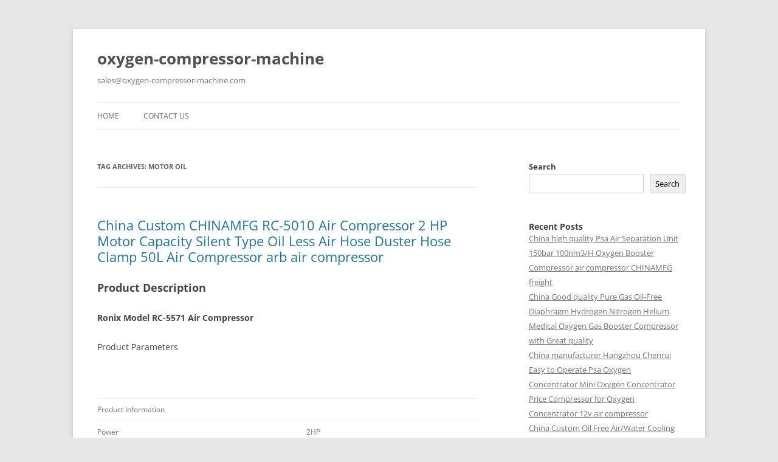

--- FILE ---
content_type: text/html; charset=UTF-8
request_url: https://oxygen-compressor-machine.com/tag/motor-oil/
body_size: 16084
content:
<!DOCTYPE html>
<!--[if IE 7]>
<html class="ie ie7" lang="en-US">
<![endif]-->
<!--[if IE 8]>
<html class="ie ie8" lang="en-US">
<![endif]-->
<!--[if !(IE 7) & !(IE 8)]><!-->
<html lang="en-US">
<!--<![endif]-->
<head>
<meta charset="UTF-8" />
<meta name="viewport" content="width=device-width" />
<title>motor oil | oxygen-compressor-machine</title>
<link rel="profile" href="https://gmpg.org/xfn/11" />
<link rel="pingback" href="https://oxygen-compressor-machine.com/xmlrpc.php">
<!--[if lt IE 9]>
<script src="https://oxygen-compressor-machine.com/wp-content/themes/twentytwelve/js/html5.js?ver=3.7.0" type="text/javascript"></script>
<![endif]-->
<meta name='robots' content='max-image-preview:large' />
<link rel="alternate" type="application/rss+xml" title="oxygen-compressor-machine &raquo; Feed" href="https://oxygen-compressor-machine.com/feed/" />
<link rel="alternate" type="application/rss+xml" title="oxygen-compressor-machine &raquo; motor oil Tag Feed" href="https://oxygen-compressor-machine.com/tag/motor-oil/feed/" />
<style id='wp-img-auto-sizes-contain-inline-css' type='text/css'>
img:is([sizes=auto i],[sizes^="auto," i]){contain-intrinsic-size:3000px 1500px}
/*# sourceURL=wp-img-auto-sizes-contain-inline-css */
</style>
<style id='wp-emoji-styles-inline-css' type='text/css'>

	img.wp-smiley, img.emoji {
		display: inline !important;
		border: none !important;
		box-shadow: none !important;
		height: 1em !important;
		width: 1em !important;
		margin: 0 0.07em !important;
		vertical-align: -0.1em !important;
		background: none !important;
		padding: 0 !important;
	}
/*# sourceURL=wp-emoji-styles-inline-css */
</style>
<style id='wp-block-library-inline-css' type='text/css'>
:root{--wp-block-synced-color:#7a00df;--wp-block-synced-color--rgb:122,0,223;--wp-bound-block-color:var(--wp-block-synced-color);--wp-editor-canvas-background:#ddd;--wp-admin-theme-color:#007cba;--wp-admin-theme-color--rgb:0,124,186;--wp-admin-theme-color-darker-10:#006ba1;--wp-admin-theme-color-darker-10--rgb:0,107,160.5;--wp-admin-theme-color-darker-20:#005a87;--wp-admin-theme-color-darker-20--rgb:0,90,135;--wp-admin-border-width-focus:2px}@media (min-resolution:192dpi){:root{--wp-admin-border-width-focus:1.5px}}.wp-element-button{cursor:pointer}:root .has-very-light-gray-background-color{background-color:#eee}:root .has-very-dark-gray-background-color{background-color:#313131}:root .has-very-light-gray-color{color:#eee}:root .has-very-dark-gray-color{color:#313131}:root .has-vivid-green-cyan-to-vivid-cyan-blue-gradient-background{background:linear-gradient(135deg,#00d084,#0693e3)}:root .has-purple-crush-gradient-background{background:linear-gradient(135deg,#34e2e4,#4721fb 50%,#ab1dfe)}:root .has-hazy-dawn-gradient-background{background:linear-gradient(135deg,#faaca8,#dad0ec)}:root .has-subdued-olive-gradient-background{background:linear-gradient(135deg,#fafae1,#67a671)}:root .has-atomic-cream-gradient-background{background:linear-gradient(135deg,#fdd79a,#004a59)}:root .has-nightshade-gradient-background{background:linear-gradient(135deg,#330968,#31cdcf)}:root .has-midnight-gradient-background{background:linear-gradient(135deg,#020381,#2874fc)}:root{--wp--preset--font-size--normal:16px;--wp--preset--font-size--huge:42px}.has-regular-font-size{font-size:1em}.has-larger-font-size{font-size:2.625em}.has-normal-font-size{font-size:var(--wp--preset--font-size--normal)}.has-huge-font-size{font-size:var(--wp--preset--font-size--huge)}.has-text-align-center{text-align:center}.has-text-align-left{text-align:left}.has-text-align-right{text-align:right}.has-fit-text{white-space:nowrap!important}#end-resizable-editor-section{display:none}.aligncenter{clear:both}.items-justified-left{justify-content:flex-start}.items-justified-center{justify-content:center}.items-justified-right{justify-content:flex-end}.items-justified-space-between{justify-content:space-between}.screen-reader-text{border:0;clip-path:inset(50%);height:1px;margin:-1px;overflow:hidden;padding:0;position:absolute;width:1px;word-wrap:normal!important}.screen-reader-text:focus{background-color:#ddd;clip-path:none;color:#444;display:block;font-size:1em;height:auto;left:5px;line-height:normal;padding:15px 23px 14px;text-decoration:none;top:5px;width:auto;z-index:100000}html :where(.has-border-color){border-style:solid}html :where([style*=border-top-color]){border-top-style:solid}html :where([style*=border-right-color]){border-right-style:solid}html :where([style*=border-bottom-color]){border-bottom-style:solid}html :where([style*=border-left-color]){border-left-style:solid}html :where([style*=border-width]){border-style:solid}html :where([style*=border-top-width]){border-top-style:solid}html :where([style*=border-right-width]){border-right-style:solid}html :where([style*=border-bottom-width]){border-bottom-style:solid}html :where([style*=border-left-width]){border-left-style:solid}html :where(img[class*=wp-image-]){height:auto;max-width:100%}:where(figure){margin:0 0 1em}html :where(.is-position-sticky){--wp-admin--admin-bar--position-offset:var(--wp-admin--admin-bar--height,0px)}@media screen and (max-width:600px){html :where(.is-position-sticky){--wp-admin--admin-bar--position-offset:0px}}

/*# sourceURL=wp-block-library-inline-css */
</style><style id='wp-block-heading-inline-css' type='text/css'>
h1:where(.wp-block-heading).has-background,h2:where(.wp-block-heading).has-background,h3:where(.wp-block-heading).has-background,h4:where(.wp-block-heading).has-background,h5:where(.wp-block-heading).has-background,h6:where(.wp-block-heading).has-background{padding:1.25em 2.375em}h1.has-text-align-left[style*=writing-mode]:where([style*=vertical-lr]),h1.has-text-align-right[style*=writing-mode]:where([style*=vertical-rl]),h2.has-text-align-left[style*=writing-mode]:where([style*=vertical-lr]),h2.has-text-align-right[style*=writing-mode]:where([style*=vertical-rl]),h3.has-text-align-left[style*=writing-mode]:where([style*=vertical-lr]),h3.has-text-align-right[style*=writing-mode]:where([style*=vertical-rl]),h4.has-text-align-left[style*=writing-mode]:where([style*=vertical-lr]),h4.has-text-align-right[style*=writing-mode]:where([style*=vertical-rl]),h5.has-text-align-left[style*=writing-mode]:where([style*=vertical-lr]),h5.has-text-align-right[style*=writing-mode]:where([style*=vertical-rl]),h6.has-text-align-left[style*=writing-mode]:where([style*=vertical-lr]),h6.has-text-align-right[style*=writing-mode]:where([style*=vertical-rl]){rotate:180deg}
/*# sourceURL=https://oxygen-compressor-machine.com/wp-includes/blocks/heading/style.min.css */
</style>
<style id='wp-block-latest-posts-inline-css' type='text/css'>
.wp-block-latest-posts{box-sizing:border-box}.wp-block-latest-posts.alignleft{margin-right:2em}.wp-block-latest-posts.alignright{margin-left:2em}.wp-block-latest-posts.wp-block-latest-posts__list{list-style:none}.wp-block-latest-posts.wp-block-latest-posts__list li{clear:both;overflow-wrap:break-word}.wp-block-latest-posts.is-grid{display:flex;flex-wrap:wrap}.wp-block-latest-posts.is-grid li{margin:0 1.25em 1.25em 0;width:100%}@media (min-width:600px){.wp-block-latest-posts.columns-2 li{width:calc(50% - .625em)}.wp-block-latest-posts.columns-2 li:nth-child(2n){margin-right:0}.wp-block-latest-posts.columns-3 li{width:calc(33.33333% - .83333em)}.wp-block-latest-posts.columns-3 li:nth-child(3n){margin-right:0}.wp-block-latest-posts.columns-4 li{width:calc(25% - .9375em)}.wp-block-latest-posts.columns-4 li:nth-child(4n){margin-right:0}.wp-block-latest-posts.columns-5 li{width:calc(20% - 1em)}.wp-block-latest-posts.columns-5 li:nth-child(5n){margin-right:0}.wp-block-latest-posts.columns-6 li{width:calc(16.66667% - 1.04167em)}.wp-block-latest-posts.columns-6 li:nth-child(6n){margin-right:0}}:root :where(.wp-block-latest-posts.is-grid){padding:0}:root :where(.wp-block-latest-posts.wp-block-latest-posts__list){padding-left:0}.wp-block-latest-posts__post-author,.wp-block-latest-posts__post-date{display:block;font-size:.8125em}.wp-block-latest-posts__post-excerpt,.wp-block-latest-posts__post-full-content{margin-bottom:1em;margin-top:.5em}.wp-block-latest-posts__featured-image a{display:inline-block}.wp-block-latest-posts__featured-image img{height:auto;max-width:100%;width:auto}.wp-block-latest-posts__featured-image.alignleft{float:left;margin-right:1em}.wp-block-latest-posts__featured-image.alignright{float:right;margin-left:1em}.wp-block-latest-posts__featured-image.aligncenter{margin-bottom:1em;text-align:center}
/*# sourceURL=https://oxygen-compressor-machine.com/wp-includes/blocks/latest-posts/style.min.css */
</style>
<style id='wp-block-search-inline-css' type='text/css'>
.wp-block-search__button{margin-left:10px;word-break:normal}.wp-block-search__button.has-icon{line-height:0}.wp-block-search__button svg{height:1.25em;min-height:24px;min-width:24px;width:1.25em;fill:currentColor;vertical-align:text-bottom}:where(.wp-block-search__button){border:1px solid #ccc;padding:6px 10px}.wp-block-search__inside-wrapper{display:flex;flex:auto;flex-wrap:nowrap;max-width:100%}.wp-block-search__label{width:100%}.wp-block-search.wp-block-search__button-only .wp-block-search__button{box-sizing:border-box;display:flex;flex-shrink:0;justify-content:center;margin-left:0;max-width:100%}.wp-block-search.wp-block-search__button-only .wp-block-search__inside-wrapper{min-width:0!important;transition-property:width}.wp-block-search.wp-block-search__button-only .wp-block-search__input{flex-basis:100%;transition-duration:.3s}.wp-block-search.wp-block-search__button-only.wp-block-search__searchfield-hidden,.wp-block-search.wp-block-search__button-only.wp-block-search__searchfield-hidden .wp-block-search__inside-wrapper{overflow:hidden}.wp-block-search.wp-block-search__button-only.wp-block-search__searchfield-hidden .wp-block-search__input{border-left-width:0!important;border-right-width:0!important;flex-basis:0;flex-grow:0;margin:0;min-width:0!important;padding-left:0!important;padding-right:0!important;width:0!important}:where(.wp-block-search__input){appearance:none;border:1px solid #949494;flex-grow:1;font-family:inherit;font-size:inherit;font-style:inherit;font-weight:inherit;letter-spacing:inherit;line-height:inherit;margin-left:0;margin-right:0;min-width:3rem;padding:8px;text-decoration:unset!important;text-transform:inherit}:where(.wp-block-search__button-inside .wp-block-search__inside-wrapper){background-color:#fff;border:1px solid #949494;box-sizing:border-box;padding:4px}:where(.wp-block-search__button-inside .wp-block-search__inside-wrapper) .wp-block-search__input{border:none;border-radius:0;padding:0 4px}:where(.wp-block-search__button-inside .wp-block-search__inside-wrapper) .wp-block-search__input:focus{outline:none}:where(.wp-block-search__button-inside .wp-block-search__inside-wrapper) :where(.wp-block-search__button){padding:4px 8px}.wp-block-search.aligncenter .wp-block-search__inside-wrapper{margin:auto}.wp-block[data-align=right] .wp-block-search.wp-block-search__button-only .wp-block-search__inside-wrapper{float:right}
/*# sourceURL=https://oxygen-compressor-machine.com/wp-includes/blocks/search/style.min.css */
</style>
<style id='wp-block-search-theme-inline-css' type='text/css'>
.wp-block-search .wp-block-search__label{font-weight:700}.wp-block-search__button{border:1px solid #ccc;padding:.375em .625em}
/*# sourceURL=https://oxygen-compressor-machine.com/wp-includes/blocks/search/theme.min.css */
</style>
<style id='wp-block-tag-cloud-inline-css' type='text/css'>
.wp-block-tag-cloud{box-sizing:border-box}.wp-block-tag-cloud.aligncenter{justify-content:center;text-align:center}.wp-block-tag-cloud a{display:inline-block;margin-right:5px}.wp-block-tag-cloud span{display:inline-block;margin-left:5px;text-decoration:none}:root :where(.wp-block-tag-cloud.is-style-outline){display:flex;flex-wrap:wrap;gap:1ch}:root :where(.wp-block-tag-cloud.is-style-outline a){border:1px solid;font-size:unset!important;margin-right:0;padding:1ch 2ch;text-decoration:none!important}
/*# sourceURL=https://oxygen-compressor-machine.com/wp-includes/blocks/tag-cloud/style.min.css */
</style>
<style id='wp-block-group-inline-css' type='text/css'>
.wp-block-group{box-sizing:border-box}:where(.wp-block-group.wp-block-group-is-layout-constrained){position:relative}
/*# sourceURL=https://oxygen-compressor-machine.com/wp-includes/blocks/group/style.min.css */
</style>
<style id='wp-block-group-theme-inline-css' type='text/css'>
:where(.wp-block-group.has-background){padding:1.25em 2.375em}
/*# sourceURL=https://oxygen-compressor-machine.com/wp-includes/blocks/group/theme.min.css */
</style>
<style id='global-styles-inline-css' type='text/css'>
:root{--wp--preset--aspect-ratio--square: 1;--wp--preset--aspect-ratio--4-3: 4/3;--wp--preset--aspect-ratio--3-4: 3/4;--wp--preset--aspect-ratio--3-2: 3/2;--wp--preset--aspect-ratio--2-3: 2/3;--wp--preset--aspect-ratio--16-9: 16/9;--wp--preset--aspect-ratio--9-16: 9/16;--wp--preset--color--black: #000000;--wp--preset--color--cyan-bluish-gray: #abb8c3;--wp--preset--color--white: #fff;--wp--preset--color--pale-pink: #f78da7;--wp--preset--color--vivid-red: #cf2e2e;--wp--preset--color--luminous-vivid-orange: #ff6900;--wp--preset--color--luminous-vivid-amber: #fcb900;--wp--preset--color--light-green-cyan: #7bdcb5;--wp--preset--color--vivid-green-cyan: #00d084;--wp--preset--color--pale-cyan-blue: #8ed1fc;--wp--preset--color--vivid-cyan-blue: #0693e3;--wp--preset--color--vivid-purple: #9b51e0;--wp--preset--color--blue: #21759b;--wp--preset--color--dark-gray: #444;--wp--preset--color--medium-gray: #9f9f9f;--wp--preset--color--light-gray: #e6e6e6;--wp--preset--gradient--vivid-cyan-blue-to-vivid-purple: linear-gradient(135deg,rgb(6,147,227) 0%,rgb(155,81,224) 100%);--wp--preset--gradient--light-green-cyan-to-vivid-green-cyan: linear-gradient(135deg,rgb(122,220,180) 0%,rgb(0,208,130) 100%);--wp--preset--gradient--luminous-vivid-amber-to-luminous-vivid-orange: linear-gradient(135deg,rgb(252,185,0) 0%,rgb(255,105,0) 100%);--wp--preset--gradient--luminous-vivid-orange-to-vivid-red: linear-gradient(135deg,rgb(255,105,0) 0%,rgb(207,46,46) 100%);--wp--preset--gradient--very-light-gray-to-cyan-bluish-gray: linear-gradient(135deg,rgb(238,238,238) 0%,rgb(169,184,195) 100%);--wp--preset--gradient--cool-to-warm-spectrum: linear-gradient(135deg,rgb(74,234,220) 0%,rgb(151,120,209) 20%,rgb(207,42,186) 40%,rgb(238,44,130) 60%,rgb(251,105,98) 80%,rgb(254,248,76) 100%);--wp--preset--gradient--blush-light-purple: linear-gradient(135deg,rgb(255,206,236) 0%,rgb(152,150,240) 100%);--wp--preset--gradient--blush-bordeaux: linear-gradient(135deg,rgb(254,205,165) 0%,rgb(254,45,45) 50%,rgb(107,0,62) 100%);--wp--preset--gradient--luminous-dusk: linear-gradient(135deg,rgb(255,203,112) 0%,rgb(199,81,192) 50%,rgb(65,88,208) 100%);--wp--preset--gradient--pale-ocean: linear-gradient(135deg,rgb(255,245,203) 0%,rgb(182,227,212) 50%,rgb(51,167,181) 100%);--wp--preset--gradient--electric-grass: linear-gradient(135deg,rgb(202,248,128) 0%,rgb(113,206,126) 100%);--wp--preset--gradient--midnight: linear-gradient(135deg,rgb(2,3,129) 0%,rgb(40,116,252) 100%);--wp--preset--font-size--small: 13px;--wp--preset--font-size--medium: 20px;--wp--preset--font-size--large: 36px;--wp--preset--font-size--x-large: 42px;--wp--preset--spacing--20: 0.44rem;--wp--preset--spacing--30: 0.67rem;--wp--preset--spacing--40: 1rem;--wp--preset--spacing--50: 1.5rem;--wp--preset--spacing--60: 2.25rem;--wp--preset--spacing--70: 3.38rem;--wp--preset--spacing--80: 5.06rem;--wp--preset--shadow--natural: 6px 6px 9px rgba(0, 0, 0, 0.2);--wp--preset--shadow--deep: 12px 12px 50px rgba(0, 0, 0, 0.4);--wp--preset--shadow--sharp: 6px 6px 0px rgba(0, 0, 0, 0.2);--wp--preset--shadow--outlined: 6px 6px 0px -3px rgb(255, 255, 255), 6px 6px rgb(0, 0, 0);--wp--preset--shadow--crisp: 6px 6px 0px rgb(0, 0, 0);}:where(.is-layout-flex){gap: 0.5em;}:where(.is-layout-grid){gap: 0.5em;}body .is-layout-flex{display: flex;}.is-layout-flex{flex-wrap: wrap;align-items: center;}.is-layout-flex > :is(*, div){margin: 0;}body .is-layout-grid{display: grid;}.is-layout-grid > :is(*, div){margin: 0;}:where(.wp-block-columns.is-layout-flex){gap: 2em;}:where(.wp-block-columns.is-layout-grid){gap: 2em;}:where(.wp-block-post-template.is-layout-flex){gap: 1.25em;}:where(.wp-block-post-template.is-layout-grid){gap: 1.25em;}.has-black-color{color: var(--wp--preset--color--black) !important;}.has-cyan-bluish-gray-color{color: var(--wp--preset--color--cyan-bluish-gray) !important;}.has-white-color{color: var(--wp--preset--color--white) !important;}.has-pale-pink-color{color: var(--wp--preset--color--pale-pink) !important;}.has-vivid-red-color{color: var(--wp--preset--color--vivid-red) !important;}.has-luminous-vivid-orange-color{color: var(--wp--preset--color--luminous-vivid-orange) !important;}.has-luminous-vivid-amber-color{color: var(--wp--preset--color--luminous-vivid-amber) !important;}.has-light-green-cyan-color{color: var(--wp--preset--color--light-green-cyan) !important;}.has-vivid-green-cyan-color{color: var(--wp--preset--color--vivid-green-cyan) !important;}.has-pale-cyan-blue-color{color: var(--wp--preset--color--pale-cyan-blue) !important;}.has-vivid-cyan-blue-color{color: var(--wp--preset--color--vivid-cyan-blue) !important;}.has-vivid-purple-color{color: var(--wp--preset--color--vivid-purple) !important;}.has-black-background-color{background-color: var(--wp--preset--color--black) !important;}.has-cyan-bluish-gray-background-color{background-color: var(--wp--preset--color--cyan-bluish-gray) !important;}.has-white-background-color{background-color: var(--wp--preset--color--white) !important;}.has-pale-pink-background-color{background-color: var(--wp--preset--color--pale-pink) !important;}.has-vivid-red-background-color{background-color: var(--wp--preset--color--vivid-red) !important;}.has-luminous-vivid-orange-background-color{background-color: var(--wp--preset--color--luminous-vivid-orange) !important;}.has-luminous-vivid-amber-background-color{background-color: var(--wp--preset--color--luminous-vivid-amber) !important;}.has-light-green-cyan-background-color{background-color: var(--wp--preset--color--light-green-cyan) !important;}.has-vivid-green-cyan-background-color{background-color: var(--wp--preset--color--vivid-green-cyan) !important;}.has-pale-cyan-blue-background-color{background-color: var(--wp--preset--color--pale-cyan-blue) !important;}.has-vivid-cyan-blue-background-color{background-color: var(--wp--preset--color--vivid-cyan-blue) !important;}.has-vivid-purple-background-color{background-color: var(--wp--preset--color--vivid-purple) !important;}.has-black-border-color{border-color: var(--wp--preset--color--black) !important;}.has-cyan-bluish-gray-border-color{border-color: var(--wp--preset--color--cyan-bluish-gray) !important;}.has-white-border-color{border-color: var(--wp--preset--color--white) !important;}.has-pale-pink-border-color{border-color: var(--wp--preset--color--pale-pink) !important;}.has-vivid-red-border-color{border-color: var(--wp--preset--color--vivid-red) !important;}.has-luminous-vivid-orange-border-color{border-color: var(--wp--preset--color--luminous-vivid-orange) !important;}.has-luminous-vivid-amber-border-color{border-color: var(--wp--preset--color--luminous-vivid-amber) !important;}.has-light-green-cyan-border-color{border-color: var(--wp--preset--color--light-green-cyan) !important;}.has-vivid-green-cyan-border-color{border-color: var(--wp--preset--color--vivid-green-cyan) !important;}.has-pale-cyan-blue-border-color{border-color: var(--wp--preset--color--pale-cyan-blue) !important;}.has-vivid-cyan-blue-border-color{border-color: var(--wp--preset--color--vivid-cyan-blue) !important;}.has-vivid-purple-border-color{border-color: var(--wp--preset--color--vivid-purple) !important;}.has-vivid-cyan-blue-to-vivid-purple-gradient-background{background: var(--wp--preset--gradient--vivid-cyan-blue-to-vivid-purple) !important;}.has-light-green-cyan-to-vivid-green-cyan-gradient-background{background: var(--wp--preset--gradient--light-green-cyan-to-vivid-green-cyan) !important;}.has-luminous-vivid-amber-to-luminous-vivid-orange-gradient-background{background: var(--wp--preset--gradient--luminous-vivid-amber-to-luminous-vivid-orange) !important;}.has-luminous-vivid-orange-to-vivid-red-gradient-background{background: var(--wp--preset--gradient--luminous-vivid-orange-to-vivid-red) !important;}.has-very-light-gray-to-cyan-bluish-gray-gradient-background{background: var(--wp--preset--gradient--very-light-gray-to-cyan-bluish-gray) !important;}.has-cool-to-warm-spectrum-gradient-background{background: var(--wp--preset--gradient--cool-to-warm-spectrum) !important;}.has-blush-light-purple-gradient-background{background: var(--wp--preset--gradient--blush-light-purple) !important;}.has-blush-bordeaux-gradient-background{background: var(--wp--preset--gradient--blush-bordeaux) !important;}.has-luminous-dusk-gradient-background{background: var(--wp--preset--gradient--luminous-dusk) !important;}.has-pale-ocean-gradient-background{background: var(--wp--preset--gradient--pale-ocean) !important;}.has-electric-grass-gradient-background{background: var(--wp--preset--gradient--electric-grass) !important;}.has-midnight-gradient-background{background: var(--wp--preset--gradient--midnight) !important;}.has-small-font-size{font-size: var(--wp--preset--font-size--small) !important;}.has-medium-font-size{font-size: var(--wp--preset--font-size--medium) !important;}.has-large-font-size{font-size: var(--wp--preset--font-size--large) !important;}.has-x-large-font-size{font-size: var(--wp--preset--font-size--x-large) !important;}
/*# sourceURL=global-styles-inline-css */
</style>

<style id='classic-theme-styles-inline-css' type='text/css'>
/*! This file is auto-generated */
.wp-block-button__link{color:#fff;background-color:#32373c;border-radius:9999px;box-shadow:none;text-decoration:none;padding:calc(.667em + 2px) calc(1.333em + 2px);font-size:1.125em}.wp-block-file__button{background:#32373c;color:#fff;text-decoration:none}
/*# sourceURL=/wp-includes/css/classic-themes.min.css */
</style>
<link rel='stylesheet' id='twentytwelve-fonts-css' href='https://oxygen-compressor-machine.com/wp-content/themes/twentytwelve/fonts/font-open-sans.css?ver=20230328' type='text/css' media='all' />
<link rel='stylesheet' id='twentytwelve-style-css' href='https://oxygen-compressor-machine.com/wp-content/themes/twentytwelve/style.css?ver=20230328' type='text/css' media='all' />
<link rel='stylesheet' id='twentytwelve-block-style-css' href='https://oxygen-compressor-machine.com/wp-content/themes/twentytwelve/css/blocks.css?ver=20230213' type='text/css' media='all' />
<script type="text/javascript" src="https://oxygen-compressor-machine.com/wp-includes/js/jquery/jquery.min.js?ver=3.7.1" id="jquery-core-js"></script>
<script type="text/javascript" src="https://oxygen-compressor-machine.com/wp-includes/js/jquery/jquery-migrate.min.js?ver=3.4.1" id="jquery-migrate-js"></script>
<link rel="https://api.w.org/" href="https://oxygen-compressor-machine.com/wp-json/" /><link rel="alternate" title="JSON" type="application/json" href="https://oxygen-compressor-machine.com/wp-json/wp/v2/tags/872" /><link rel="EditURI" type="application/rsd+xml" title="RSD" href="https://oxygen-compressor-machine.com/xmlrpc.php?rsd" />
<meta name="generator" content="WordPress 6.9" />
</head>

<body class="archive tag tag-motor-oil tag-872 wp-embed-responsive wp-theme-twentytwelve custom-font-enabled single-author">
<div id="page" class="hfeed site">
	<header id="masthead" class="site-header">
		<hgroup>
			<h1 class="site-title"><a href="https://oxygen-compressor-machine.com/" rel="home">oxygen-compressor-machine</a></h1>
			<h2 class="site-description"><a href="/cdn-cgi/l/email-protection" class="__cf_email__" data-cfemail="b7c4d6dbd2c4f7d8cfced0d2d99ad4d8dac7c5d2c4c4d8c59adad6d4dfded9d299d4d8da">[email&#160;protected]</a></h2>
		</hgroup>

		<nav id="site-navigation" class="main-navigation">
			<button class="menu-toggle">Menu</button>
			<a class="assistive-text" href="#content">Skip to content</a>
			<div class="nav-menu"><ul>
<li ><a href="https://oxygen-compressor-machine.com/">Home</a></li><li class="page_item page-item-6"><a href="https://oxygen-compressor-machine.com/contact-us/">Contact Us</a></li>
</ul></div>
		</nav><!-- #site-navigation -->

			</header><!-- #masthead -->

	<div id="main" class="wrapper">

	<section id="primary" class="site-content">
		<div id="content" role="main">

					<header class="archive-header">
				<h1 class="archive-title">
				Tag Archives: <span>motor oil</span>				</h1>

						</header><!-- .archive-header -->

			
	<article id="post-220" class="post-220 post type-post status-publish format-standard hentry category-uncategorized tag-2-hp-compressor tag-50l-air-compressor tag-air-air-compressor tag-air-compressor tag-air-compressor-50l tag-air-compressor-air-compressor tag-air-compressor-china tag-air-compressor-hose tag-air-compressor-motor tag-air-compressor-oil tag-air-compressor-oil-less tag-air-compressor-silent tag-air-motor tag-arb-air-compressor tag-arb-compressor tag-china-air-compressor tag-china-compressor tag-china-compressor-air tag-china-motor tag-compressor tag-compressor-50l tag-compressor-air-compressor tag-compressor-air-hose tag-compressor-air-silent tag-compressor-arb tag-compressor-compressor tag-compressor-motor tag-compressor-silent tag-hp-compressor tag-hp-motor tag-motor tag-motor-air tag-motor-air-compressor tag-motor-compressor tag-motor-custom tag-motor-motor tag-motor-oil tag-oil-air-compressor tag-oil-compressor tag-oil-less-air-compressor tag-oil-motor tag-silent-air-compressor tag-silent-compressor tag-silent-compressor-motor tag-silent-type-compressor-motor">
				<header class="entry-header">
			
						<h1 class="entry-title">
				<a href="https://oxygen-compressor-machine.com/china-custom-chinamfg-rc-5010-air-compressor-2-hp-motor-capacity-silent-type-oil-less-air-hose-duster-hose-clamp-50l-air-compressor-arb-air-compressor/" rel="bookmark">China Custom CHINAMFG RC-5010 Air Compressor 2 HP Motor Capacity Silent Type Oil Less Air Hose Duster Hose Clamp 50L Air Compressor   arb air compressor</a>
			</h1>
								</header><!-- .entry-header -->

				<div class="entry-content">
			<div class="et_pb_column et_pb_column_3_4 et_pb_column_0_tb_body  et_pb_css_mix_blend_mode_passthrough">
<div class="et_pb_module et_pb_post_content et_pb_post_content_0_tb_body">
<p><h2>Product Description</h2>
<p>
<p><p><b>Ronix Model RC-5571 Air Compressor</b></p>
<p>Product Parameters</p>
<p><p> </p>
<p>
<table border="1" cellpadding="1" cellspacing="1">
<tbody>
<tr>
<td colspan="2">Product Information</td>
</tr>
<tr>
<td>Power</td>
<td>2HP</td>
</tr>
<tr>
<td>Voltage</td>
<td>220V~240V</td>
</tr>
<tr>
<td>No load speed</td>
<td>28000rpm</td>
</tr>
<tr>
<td>Tank capacity</td>
<td>50L</td>
</tr>
<tr>
<td>Max pressure</td>
<td>8 bar</td>
</tr>
</tbody>
</table>
<p> </p>
<p>Product Description</p>
<p><b>Features:<br />Thermo switch system to control the motor&#8217;s temperature while operating;<br />Two big body quick couplers for fast connection;<br />Equipped with CE standard safety valve;<br />With wheels easy to carry.</b></p>
<p>
<p>
<p>
<p>
<p>
<p>
<p>
<p>
<p><p> </p>
<p>Packaging &amp; Shipping</p>
<p>
<table border="1" cellpadding="1" cellspacing="1">
<tbody>
<tr>
<td colspan="2">Packing Information</td>
</tr>
<tr>
<td>Package</td>
<td>Color box and carton</td>
</tr>
<tr>
<td>Quantity</td>
<td>1pc/box &amp; 1pcs/carton</td>
</tr>
<tr>
<td>Carton size</td>
<td>69*32*74cm</td>
</tr>
<tr>
<td>NW/GW</td>
<td>30/33KG</td>
</tr>
</tbody>
</table>
<p>
<p>Company Profile</p>
<p><p><b>Ronix is the international brand specialized in different kinds of tools such as Hand tools, Power Tools, Air Tools, Wood Working Tools, Cutting Tools, Welding Tools and Accessories for over 10 years with the premium quality collection of the tools which make CHINAMFG as the unique tools brand in the world on the basis of Variety.</p>
<p>Ronix tries to get the satisfaction of all users by providing Premium Quality products and services in the field of Hand Tools, Air Tools, Power Tool, Wood Working Tools&#8230;and also providing an appropriate combination of price, quality, satisfying services and fast delivery.<br />Its products are provided based on 3 fundamental factors:</b></p>
<p><p><b>1) Quality<br />2) Variety<br />3) Reliabiliy</b></p>
<p>
<p>
<p>
<p>
<table class="widefat" id="add_new_publishing_attribute">
<table class="widefat" id="add_new_publishing_attribute">
<tbody>
<tr>
<th width="160" class="th-label">
                                Shipping Cost:</p>
<div class="freight-tips help-tips J-help">
                                    <i class="ob-icon icon-problem"></i></p>
<div class="tips tips-system J-tips">
<div class="tips-con">
<p>Estimated freight per unit.</p>
<p>                                            <span class="arrow arrow-top"><br />
													<span class="arrow arrow-in"></span><br />
												</span>
                                        </div>
</p></div>
</p></div>
</th>
<td>
                                To be negotiated
                            </td>
</tr>
</tbody>
</table>
<div class="attr-line"></div>
<table class="widefat" id="add_new_publishing_attribute">
<tbody>
<tr>
<th width="160" class="th-label">After-sales Service:</th>
<td>Online Support</td>
</tr>
<tr>
<th width="160" class="th-label">Warranty:</th>
<td>1 Year</td>
</tr>
<tr>
<th width="160" class="th-label">Principle:</th>
<td>Centrifugal Compressor</td>
</tr>
</tbody>
</table>
<div class="attr-line"></div>
<table class="widefat" id="add_new_publishing_attribute">
<tbody>
<tr>
<th width="160" class="th-label">Samples:</th>
<td>
<div class="sample-order-info">
<div class="info-text">
                                        <strong class="red">US$ 160/Piece</strong><br />
                                        <span title="1 Piece(Min.Order)">1 Piece(Min.Order)</span>
                                        </div>
<p>                                        <span class="gap">|</span></p>
<p>                                                <i class="ob-icon icon-product"></i>Order Sample</p></div>
<div class="sample-order-desc"></div>
</td>
</tr>
</tbody>
</table>
<table class="widefat" id="add_new_publishing_attribute">
<tbody>
<tr>
<th width="160" class="th-label">Customization:</th>
<td>
<div class="sample-order-info">
<div class="info-text">
                                            Available
                                        </div>
<p>                                        <span class="gap">|</span></p>
<p>                                        <i class="ob-icon icon-fill"></i></p></div>
</td>
</tr>
</tbody>
</table></div>
</p></div>
</table>
<p><img decoding="async" src="https://img.jiansujichilun.com/img/air%20compressor/air-compressor%20(2).webp" alt="air compressor" width="800" /></p>
<h3>What is the impact of humidity on compressed air quality?</h3>
<p>Humidity can have a significant impact on the quality of compressed air. Compressed air systems often draw in ambient air, which contains moisture in the form of water vapor. When this air is compressed, the moisture becomes concentrated, leading to potential issues in the compressed air. Here&#8217;s an overview of the impact of humidity on compressed air quality:</p>
<p><strong>1. Corrosion:</strong></p>
<p>High humidity in compressed air can contribute to corrosion within the compressed air system. The moisture in the air can react with metal surfaces, leading to rust and corrosion in pipes, tanks, valves, and other components. Corrosion not only weakens the structural integrity of the system but also introduces contaminants into the compressed air, compromising its quality and potentially damaging downstream equipment.</p>
<p><strong>2. Contaminant Carryover:</strong></p>
<p>Humidity in compressed air can cause carryover of contaminants. Water droplets formed due to condensation can carry particulates, oil, and other impurities present in the air. These contaminants can then be transported along with the compressed air, leading to fouling of filters, clogging of pipelines, and potential damage to pneumatic tools, machinery, and processes.</p>
<p><strong>3. Decreased Efficiency of Pneumatic Systems:</strong></p>
<p>Excessive moisture in compressed air can reduce the efficiency of pneumatic systems. Water droplets can obstruct or block the flow of air, leading to decreased performance of pneumatic tools and equipment. Moisture can also cause problems in control valves, actuators, and other pneumatic devices, affecting their responsiveness and accuracy.</p>
<p><strong>4. Product Contamination:</strong></p>
<p>In industries where compressed air comes into direct contact with products or processes, high humidity can result in product contamination. Moisture in compressed air can mix with sensitive products, leading to quality issues, spoilage, or even health hazards in industries such as food and beverage, pharmaceuticals, and electronics manufacturing.</p>
<p><strong>5. Increased Maintenance Requirements:</strong></p>
<p>Humidity in compressed air can increase the maintenance requirements of a compressed air system. Moisture can accumulate in filters, separators, and other air treatment components, necessitating frequent replacement or cleaning. Excessive moisture can also lead to the growth of bacteria, fungus, and mold within the system, requiring additional cleaning and maintenance efforts.</p>
<p><strong>6. Adverse Effects on Instrumentation:</strong></p>
<p>Humidity can adversely affect instrumentation and control systems that rely on compressed air. Moisture can disrupt the accuracy and reliability of pressure sensors, flow meters, and other pneumatic instruments, leading to incorrect measurements and control signals.</p>
<p>To mitigate the impact of humidity on compressed air quality, various air treatment equipment is employed, including air dryers, moisture separators, and filters. These devices help remove moisture from the compressed air, ensuring that the air supplied is dry and of high quality for the intended applications.</p>
<p><img decoding="async" src="https://img.jiansujichilun.com/img/air%20compressor/air-compressor%20(7).webp" alt="air compressor" width="800" /></p>
<h3>What is the energy efficiency of modern air compressors?</h3>
<p>The energy efficiency of modern air compressors has significantly improved due to advancements in technology and design. Here&#8217;s an in-depth look at the energy efficiency features and factors that contribute to the efficiency of modern air compressors:</p>
<p><strong>Variable Speed Drive (VSD) Technology:</strong></p>
<p>Many modern air compressors utilize Variable Speed Drive (VSD) technology, also known as Variable Frequency Drive (VFD). This technology allows the compressor motor to adjust its speed according to the compressed air demand. By matching the motor speed to the required airflow, VSD compressors can avoid excessive energy consumption during periods of low demand, resulting in significant energy savings compared to fixed-speed compressors.</p>
<p><strong>Air Leakage Reduction:</strong></p>
<p>Air leakage is a common issue in compressed air systems and can lead to substantial energy waste. Modern air compressors often feature improved sealing and advanced control systems to minimize air leaks. By reducing air leakage, the compressor can maintain optimal pressure levels more efficiently, resulting in energy savings.</p>
<p><strong>Efficient Motor Design:</strong></p>
<p>The motor of an air compressor plays a crucial role in its energy efficiency. Modern compressors incorporate high-efficiency electric motors that meet or exceed established energy efficiency standards. These motors are designed to minimize energy losses and operate more efficiently, reducing overall power consumption.</p>
<p><strong>Optimized Control Systems:</strong></p>
<p>Advanced control systems are integrated into modern air compressors to optimize their performance and energy consumption. These control systems monitor various parameters, such as air pressure, temperature, and airflow, and adjust compressor operation accordingly. By precisely controlling the compressor&#8217;s output to match the demand, these systems ensure efficient and energy-saving operation.</p>
<p><strong>Air Storage and Distribution:</strong></p>
<p>Efficient air storage and distribution systems are essential for minimizing energy losses in compressed air systems. Modern air compressors often include properly sized and insulated air storage tanks and well-designed piping systems that reduce pressure drops and minimize heat transfer. These measures help to maintain a consistent and efficient supply of compressed air throughout the system, reducing energy waste.</p>
<p><strong>Energy Management and Monitoring:</strong></p>
<p>Some modern air compressors feature energy management and monitoring systems that provide real-time data on energy consumption and performance. These systems allow operators to identify energy inefficiencies, optimize compressor settings, and implement energy-saving practices.</p>
<p>It&#8217;s important to note that the energy efficiency of an air compressor also depends on factors such as the specific model, size, and application. Manufacturers often provide energy efficiency ratings or specifications for their compressors, which can help in comparing different models and selecting the most efficient option for a particular application.</p>
<p>Overall, modern air compressors incorporate various energy-saving technologies and design elements to enhance their efficiency. Investing in an energy-efficient air compressor not only reduces operational costs but also contributes to sustainability efforts by minimizing energy consumption and reducing carbon emissions.</p>
<p><img decoding="async" src="https://img.jiansujichilun.com/img/air%20compressor/air-compressor%20(15).webp" alt="air compressor" width="800" /></p>
<h3>How do oil-lubricated and oil-free air compressors differ?</h3>
<p>Oil-lubricated and oil-free air compressors differ in terms of their lubrication systems and the presence of oil in their operation. Here are the key differences:</p>
<p><strong>Oil-Lubricated Air Compressors:</strong></p>
<p>1. <strong>Lubrication:</strong> Oil-lubricated air compressors use oil for lubricating the moving parts, such as pistons, cylinders, and bearings. The oil forms a protective film that reduces friction and wear, enhancing the compressor&#8217;s efficiency and lifespan.</p>
<p>2. <strong>Performance:</strong> Oil-lubricated compressors are known for their smooth and quiet operation. The oil lubrication helps reduce noise levels and vibration, resulting in a more comfortable working environment.</p>
<p>3. <strong>Maintenance:</strong> These compressors require regular oil changes and maintenance to ensure the proper functioning of the lubrication system. The oil filter may need replacement, and the oil level should be regularly checked and topped up.</p>
<p>4. <strong>Applications:</strong> Oil-lubricated compressors are commonly used in applications that demand high air quality and continuous operation, such as industrial settings, workshops, and manufacturing facilities.</p>
<p><strong>Oil-Free Air Compressors:</strong></p>
<p>1. <strong>Lubrication:</strong> Oil-free air compressors do not use oil for lubrication. Instead, they utilize alternative materials, such as specialized coatings, self-lubricating materials, or water-based lubricants, to reduce friction and wear.</p>
<p>2. <strong>Performance:</strong> Oil-free compressors generally have a higher airflow capacity, making them suitable for applications where a large volume of compressed air is required. However, they may produce slightly more noise and vibration compared to oil-lubricated compressors.</p>
<p>3. <strong>Maintenance:</strong> Oil-free compressors typically require less maintenance compared to oil-lubricated ones. They do not need regular oil changes or oil filter replacements. However, it is still important to perform routine maintenance tasks such as air filter cleaning or replacement.</p>
<p>4. <strong>Applications:</strong> Oil-free compressors are commonly used in applications where air quality is crucial, such as medical and dental facilities, laboratories, electronics manufacturing, and painting applications. They are also favored for portable and consumer-grade compressors.</p>
<p>When selecting between oil-lubricated and oil-free air compressors, consider the specific requirements of your application, including air quality, noise levels, maintenance needs, and expected usage. It&#8217;s important to follow the manufacturer&#8217;s recommendations for maintenance and lubrication to ensure the optimal performance and longevity of the air compressor.</p>
<p><img decoding="async" src="https://img.hzpt.com/img/air-compressor/air-compressor-L1.webp" alt="China Custom CHINAMFG RC-5010 Air Compressor 2 HP Motor Capacity Silent Type Oil Less Air Hose Duster Hose Clamp 50L Air Compressor   arb air compressor"><img decoding="async" src="https://img.hzpt.com/img/air-compressor/air-compressor-L2.webp" alt="China Custom CHINAMFG RC-5010 Air Compressor 2 HP Motor Capacity Silent Type Oil Less Air Hose Duster Hose Clamp 50L Air Compressor   arb air compressor"><br />editor by CX 2023-10-04</p>
					</div><!-- .entry-content -->
		
		<footer class="entry-meta">
			This entry was posted in <a href="https://oxygen-compressor-machine.com/category/uncategorized/" rel="category tag">Uncategorized</a> and tagged <a href="https://oxygen-compressor-machine.com/tag/2-hp-compressor/" rel="tag">2 hp compressor</a>, <a href="https://oxygen-compressor-machine.com/tag/50l-air-compressor/" rel="tag">50l air compressor</a>, <a href="https://oxygen-compressor-machine.com/tag/air-air-compressor/" rel="tag">air air compressor</a>, <a href="https://oxygen-compressor-machine.com/tag/air-compressor/" rel="tag">air compressor</a>, <a href="https://oxygen-compressor-machine.com/tag/air-compressor-50l/" rel="tag">air compressor 50l</a>, <a href="https://oxygen-compressor-machine.com/tag/air-compressor-air-compressor/" rel="tag">air compressor air compressor</a>, <a href="https://oxygen-compressor-machine.com/tag/air-compressor-china/" rel="tag">air compressor china</a>, <a href="https://oxygen-compressor-machine.com/tag/air-compressor-hose/" rel="tag">air compressor hose</a>, <a href="https://oxygen-compressor-machine.com/tag/air-compressor-motor/" rel="tag">air compressor motor</a>, <a href="https://oxygen-compressor-machine.com/tag/air-compressor-oil/" rel="tag">air compressor oil</a>, <a href="https://oxygen-compressor-machine.com/tag/air-compressor-oil-less/" rel="tag">air compressor oil less</a>, <a href="https://oxygen-compressor-machine.com/tag/air-compressor-silent/" rel="tag">air compressor silent</a>, <a href="https://oxygen-compressor-machine.com/tag/air-motor/" rel="tag">air motor</a>, <a href="https://oxygen-compressor-machine.com/tag/arb-air-compressor/" rel="tag">arb air compressor</a>, <a href="https://oxygen-compressor-machine.com/tag/arb-compressor/" rel="tag">arb compressor</a>, <a href="https://oxygen-compressor-machine.com/tag/china-air-compressor/" rel="tag">china air compressor</a>, <a href="https://oxygen-compressor-machine.com/tag/china-compressor/" rel="tag">china compressor</a>, <a href="https://oxygen-compressor-machine.com/tag/china-compressor-air/" rel="tag">china compressor air</a>, <a href="https://oxygen-compressor-machine.com/tag/china-motor/" rel="tag">china motor</a>, <a href="https://oxygen-compressor-machine.com/tag/compressor/" rel="tag">compressor</a>, <a href="https://oxygen-compressor-machine.com/tag/compressor-50l/" rel="tag">compressor 50l</a>, <a href="https://oxygen-compressor-machine.com/tag/compressor-air-compressor/" rel="tag">compressor air compressor</a>, <a href="https://oxygen-compressor-machine.com/tag/compressor-air-hose/" rel="tag">compressor air hose</a>, <a href="https://oxygen-compressor-machine.com/tag/compressor-air-silent/" rel="tag">compressor air silent</a>, <a href="https://oxygen-compressor-machine.com/tag/compressor-arb/" rel="tag">compressor arb</a>, <a href="https://oxygen-compressor-machine.com/tag/compressor-compressor/" rel="tag">compressor compressor</a>, <a href="https://oxygen-compressor-machine.com/tag/compressor-motor/" rel="tag">compressor motor</a>, <a href="https://oxygen-compressor-machine.com/tag/compressor-silent/" rel="tag">compressor silent</a>, <a href="https://oxygen-compressor-machine.com/tag/hp-compressor/" rel="tag">hp compressor</a>, <a href="https://oxygen-compressor-machine.com/tag/hp-motor/" rel="tag">hp motor</a>, <a href="https://oxygen-compressor-machine.com/tag/motor/" rel="tag">motor</a>, <a href="https://oxygen-compressor-machine.com/tag/motor-air/" rel="tag">motor air</a>, <a href="https://oxygen-compressor-machine.com/tag/motor-air-compressor/" rel="tag">motor air compressor</a>, <a href="https://oxygen-compressor-machine.com/tag/motor-compressor/" rel="tag">motor compressor</a>, <a href="https://oxygen-compressor-machine.com/tag/motor-custom/" rel="tag">motor custom</a>, <a href="https://oxygen-compressor-machine.com/tag/motor-motor/" rel="tag">motor motor</a>, <a href="https://oxygen-compressor-machine.com/tag/motor-oil/" rel="tag">motor oil</a>, <a href="https://oxygen-compressor-machine.com/tag/oil-air-compressor/" rel="tag">oil air compressor</a>, <a href="https://oxygen-compressor-machine.com/tag/oil-compressor/" rel="tag">oil compressor</a>, <a href="https://oxygen-compressor-machine.com/tag/oil-less-air-compressor/" rel="tag">oil less air compressor</a>, <a href="https://oxygen-compressor-machine.com/tag/oil-motor/" rel="tag">oil motor</a>, <a href="https://oxygen-compressor-machine.com/tag/silent-air-compressor/" rel="tag">silent air compressor</a>, <a href="https://oxygen-compressor-machine.com/tag/silent-compressor/" rel="tag">silent compressor</a>, <a href="https://oxygen-compressor-machine.com/tag/silent-compressor-motor/" rel="tag">silent compressor motor</a>, <a href="https://oxygen-compressor-machine.com/tag/silent-type-compressor-motor/" rel="tag">silent type compressor motor</a> on <a href="https://oxygen-compressor-machine.com/china-custom-chinamfg-rc-5010-air-compressor-2-hp-motor-capacity-silent-type-oil-less-air-hose-duster-hose-clamp-50l-air-compressor-arb-air-compressor/" title="10:05 pm" rel="bookmark"><time class="entry-date" datetime="2023-10-03T22:05:48+00:00">October 3, 2023</time></a><span class="by-author"> by <span class="author vcard"><a class="url fn n" href="https://oxygen-compressor-machine.com/author/ep/" title="View all posts by ep" rel="author">ep</a></span></span>.								</footer><!-- .entry-meta -->
	</article><!-- #post -->

		
		</div><!-- #content -->
	</section><!-- #primary -->


			<div id="secondary" class="widget-area" role="complementary">
			<aside id="block-2" class="widget widget_block widget_search"><form role="search" method="get" action="https://oxygen-compressor-machine.com/" class="wp-block-search__button-outside wp-block-search__text-button wp-block-search"    ><label class="wp-block-search__label" for="wp-block-search__input-1" >Search</label><div class="wp-block-search__inside-wrapper" ><input class="wp-block-search__input" id="wp-block-search__input-1" placeholder="" value="" type="search" name="s" required /><button aria-label="Search" class="wp-block-search__button wp-element-button" type="submit" >Search</button></div></form></aside><aside id="block-3" class="widget widget_block">
<div class="wp-block-group"><div class="wp-block-group__inner-container is-layout-flow wp-block-group-is-layout-flow">
<h2 class="wp-block-heading">Recent Posts</h2>


<ul class="wp-block-latest-posts__list wp-block-latest-posts"><li><a class="wp-block-latest-posts__post-title" href="https://oxygen-compressor-machine.com/china-high-quality-psa-air-separation-unit-150bar-100nm3-h-oxygen-booster-compressor-air-compressor-chinamfg-freight/">China high quality <span class="J-meiAward"></span> Psa Air Separation Unit 150bar 100nm3/H Oxygen Booster Compressor   air compressor CHINAMFG freight</a></li>
<li><a class="wp-block-latest-posts__post-title" href="https://oxygen-compressor-machine.com/china-good-quality-pure-gas-oil-free-diaphragm-hydrogen-nitrogen-helium-medical-oxygen-gas-booster-compressor-with-great-quality/">China Good quality <span class="J-meiAward"></span> Pure Gas Oil-Free Diaphragm Hydrogen Nitrogen Helium Medical Oxygen Gas Booster Compressor   with Great quality</a></li>
<li><a class="wp-block-latest-posts__post-title" href="https://oxygen-compressor-machine.com/china-manufacturer-hangzhou-chenrui-easy-to-operate-psa-oxygen-concentrator-mini-oxygen-concentrator-price-compressor-for-oxygen-concentrator-12v-air-compressor/">China manufacturer <span class="J-meiAward"></span> Hangzhou Chenrui Easy to Operate Psa Oxygen Concentrator Mini Oxygen Concentrator Price Compressor for Oxygen Concentrator   12v air compressor</a></li>
<li><a class="wp-block-latest-posts__post-title" href="https://oxygen-compressor-machine.com/china-custom-oil-free-air-water-cooling-high-pressure-oxygen-cylinder-filling-booster-compressor-with-ce-iso-air-compressor-chinamfg-freight/">China Custom <span class="J-meiAward"></span> Oil Free Air/Water Cooling High Pressure Oxygen Cylinder Filling Booster Compressor with CE ISO   air compressor CHINAMFG freight</a></li>
<li><a class="wp-block-latest-posts__post-title" href="https://oxygen-compressor-machine.com/china-standard-22kw-30hp-electric-oil-free-scroll-air-compressor-silence-for-oxygen-generator-oxygen-plant-with-high-quality/">China Standard <span class="J-meiAward"></span> 22kw 30HP Electric Oil Free Scroll Air Compressor Silence for Oxygen Generator Oxygen Plant   with high quality</a></li>
<li><a class="wp-block-latest-posts__post-title" href="https://oxygen-compressor-machine.com/china-manufacturer-bw-high-pressure-oxygen-compressors-15m%c2%b3-30m%c2%b3-models-50-bar-for-cylinder-filling-industrial-medical-use-air-compressor-repair-near-me/">China manufacturer <span class="J-meiAward"></span> Bw High-Pressure Oxygen Compressors – 15m³ &#038; 30m³ Models, 50 Bar for Cylinder Filling, Industrial &#038; Medical Use   air compressor repair near me</a></li>
<li><a class="wp-block-latest-posts__post-title" href="https://oxygen-compressor-machine.com/china-factory-ow-20-4-150-totally-oil-free-oxygen-compressor-20nm3-h-150bar-with-hot-selling/">China factory Ow-20/4-150 Totally Oil-Free Oxygen Compressor (20Nm3/h, 150bar)   with Hot selling</a></li>
<li><a class="wp-block-latest-posts__post-title" href="https://oxygen-compressor-machine.com/china-oem-ce-certficate-explosion-proof-oxygen-booster-oil-free-piston-compressor-best-air-compressor/">China OEM CE Certficate Explosion-Proof Oxygen Booster Oil Free Piston Compressor   best air compressor</a></li>
<li><a class="wp-block-latest-posts__post-title" href="https://oxygen-compressor-machine.com/china-standard-2-7cfm-30psi-oil-free-air-compressor-manufacturer-for-5l-oxygen-concentrator-with-hot-selling/">China Standard 2.7cfm 30psi Oil Free Air Compressor Manufacturer for 5L Oxygen Concentrator   with Hot selling</a></li>
<li><a class="wp-block-latest-posts__post-title" href="https://oxygen-compressor-machine.com/china-professional-energy-saving-low-noise-carbon-dioxide-compressor-co2-compressor-carbon-monoxide-compressor-oxygen-o2-compressor-air-piston-compressor-air-compressor-parts/">China Professional Energy Saving Low Noise Carbon Dioxide Compressor CO2 Compressor Carbon Monoxide Compressor Oxygen O2 Compressor Air Piston Compressor   air compressor parts</a></li>
<li><a class="wp-block-latest-posts__post-title" href="https://oxygen-compressor-machine.com/china-oem-250bar-oil-free-oxygen-booster-gas-compressor-industrial-high-pressure-gas-air-compressor-electric-air-compressor-12v-air-compressor/">China OEM 250bar Oil Free Oxygen Booster Gas Compressor Industrial High Pressure Gas Air Compressor Electric Air Compressor   12v air compressor</a></li>
<li><a class="wp-block-latest-posts__post-title" href="https://oxygen-compressor-machine.com/china-best-chinamfg-300w-1-3hp-portable-home-use-silent-oil-free-air-compressor-for-oxygen-concentrator-with-best-sales/">China best CHINAMFG 300W 1/3HP Portable Home Use Silent Oil Free Air Compressor for Oxygen Concentrator   with Best Sales</a></li>
<li><a class="wp-block-latest-posts__post-title" href="https://oxygen-compressor-machine.com/china-hot-selling-silent-145lpm-2bar-high-air-flow-oil-less-air-compressor-for-oxygen-concentrator-with-best-sales/">China Hot selling Silent 145lpm 2bar High Air Flow Oil Less Air Compressor for Oxygen Concentrator   with Best Sales</a></li>
<li><a class="wp-block-latest-posts__post-title" href="https://oxygen-compressor-machine.com/china-custom-bw-high-pressure-15m3-30m3-oxygen-compressors-for-cylinders-filling-industrial-exhaust-pressure-50bar-oxygen-booster-compressor-for-medical-use-best-air-compressor/">China Custom Bw High Pressure 15m3 30m3 Oxygen Compressors for Cylinders Filling Industrial Exhaust Pressure 50bar Oxygen Booster Compressor for Medical Use   best air compressor</a></li>
<li><a class="wp-block-latest-posts__post-title" href="https://oxygen-compressor-machine.com/china-custom-oxygen-cylinder-oil-free-refilling-machine-150bar-200bar-5-200nm3-oxygen-booster-compressor-medical-piston-air-compressor-200bar-customized-and-economical-mini-air-compressor/">China Custom Oxygen Cylinder Oil Free Refilling Machine 150bar-200bar 5-200nm3 Oxygen Booster Compressor Medical Piston Air Compressor 200bar Customized and Economical   mini air compressor</a></li>
<li><a class="wp-block-latest-posts__post-title" href="https://oxygen-compressor-machine.com/china-standard-zw-0-8-10-35-explosion-proof-hydrogen-compressor-co2-oxygen-piston-compressor-air-compressor-parts/">China Standard Zw-0.8/10-35 Explosion-Proof Hydrogen Compressor CO2 Oxygen Piston Compressor   air compressor parts</a></li>
<li><a class="wp-block-latest-posts__post-title" href="https://oxygen-compressor-machine.com/china-factory-5nm3-3stage-high-pressure-oil-free-oxygen-compressor-nitrogen-compressor-air-compressor-portable/">China factory 5nm3 3stage High Pressure Oil Free Oxygen Compressor Nitrogen Compressor   air compressor portable</a></li>
<li><a class="wp-block-latest-posts__post-title" href="https://oxygen-compressor-machine.com/china-custom-low-noise-oil-free-screw-type-air-compressors-for-medical-industry-oxygen-air-compressor-for-sale/">China Custom Low Noise Oil Free Screw Type Air Compressors for Medical Industry / Oxygen   air compressor for sale</a></li>
<li><a class="wp-block-latest-posts__post-title" href="https://oxygen-compressor-machine.com/china-custom-chinamfg-200bar-50nm3-h-100-oil-free-high-purity-piston-oxygen-gas-compressor-mini-air-compressor/">China Custom CHINAMFG 200bar 50nm3/H 100% Oil-Free High Purity Piston Oxygen Gas Compressor   mini air compressor</a></li>
<li><a class="wp-block-latest-posts__post-title" href="https://oxygen-compressor-machine.com/china-oem-2021-hot-sale-15nm3-h-200bar-high-pressure-oxygen-gas-booster-compressor-for-medical-use-air-compressor-for-sale/">China OEM 2021 Hot Sale 15nm3/H 200bar High Pressure Oxygen Gas Booster Compressor for Medical Use   air compressor for sale</a></li>
<li><a class="wp-block-latest-posts__post-title" href="https://oxygen-compressor-machine.com/china-professional-220v-high-pressure-170bar-o2-tank-filling-medical-oil-free-oxygen-booster-compressor-on-stock-wholesaler/">China Professional 220V High Pressure 170bar O2 Tank Filling Medical Oil Free Oxygen Booster Compressor on Stock   wholesaler</a></li>
<li><a class="wp-block-latest-posts__post-title" href="https://oxygen-compressor-machine.com/china-supplier-100hp-13m3-min-industrial-dry-electric-direct-driven-no-oil-oil-free-silent-oxygen-screw-air-compressor-for-medical-air-compressor-chinamfg-freight/">China supplier 100HP 13m3/Min Industrial Dry Electric Direct Driven (no oil) Oil-Free Silent Oxygen Screw Air Compressor for Medical   air compressor CHINAMFG freight</a></li>
<li><a class="wp-block-latest-posts__post-title" href="https://oxygen-compressor-machine.com/china-professional-medical-high-pressure-oil-free-cylinder-filling-oxygen-booster-compressor-with-40-bar-manufacturer/">China Professional Medical High Pressure Oil Free Cylinder Filling Oxygen Booster Compressor with 40 Bar   manufacturer</a></li>
<li><a class="wp-block-latest-posts__post-title" href="https://oxygen-compressor-machine.com/china-best-sales-america-rix-oil-free-oxygen-compressor-air-compressor-for-car/">China Best Sales America Rix Oil Free Oxygen Compressor   air compressor for car</a></li>
<li><a class="wp-block-latest-posts__post-title" href="https://oxygen-compressor-machine.com/china-custom-mini-silent-dc12v-bldc-oil-free-air-compressor-for-car-use-oxygen-concentrator-air-compressor-parts/">China Custom Mini Silent DC12V BLDC Oil Free Air Compressor for Car Use Oxygen Concentrator   air compressor parts</a></li>
<li><a class="wp-block-latest-posts__post-title" href="https://oxygen-compressor-machine.com/china-best-sales-chinese-manufacturer-price-oil-free-low-noise-mute-portable-medical-oxygen-air-compressor-air-compressor-lowes/">China Best Sales Chinese Manufacturer Price Oil-Free Low Noise Mute Portable Medical Oxygen Air Compressor   air compressor lowes</a></li>
<li><a class="wp-block-latest-posts__post-title" href="https://oxygen-compressor-machine.com/china-supplier-bengbu-chinamfg-oil-free-oxygen-compressor-reciprocating-piston-type-special-gas-compressor-bog-compressor-equipment-air-compressor-oil/">China supplier Bengbu CHINAMFG &#8211; Oil Free Oxygen Compressor Reciprocating Piston Type Special Gas Compressor Bog Compressor Equipment   air compressor oil</a></li>
<li><a class="wp-block-latest-posts__post-title" href="https://oxygen-compressor-machine.com/china-wholesaler-oil-free-oxygen-compressor-nitrogen-compressor-argon-compressor-helium-compressor-gow-10-2-150-with-hot-selling/">China wholesaler Oil Free Oxygen Compressor Nitrogen Compressor Argon Compressor Helium Compressor (Gow-10/2-150)   with Hot selling</a></li>
<li><a class="wp-block-latest-posts__post-title" href="https://oxygen-compressor-machine.com/china-supplier-diaphragm-compressor-oxygen-compressor-booster-nitrogen-compressor-helium-compressor-booster-high-pressure-compressor-gl-80-4-150-ce-approval-air-compressor-repair-near-me/">China supplier Diaphragm Compressor Oxygen Compressor Booster Nitrogen Compressor Helium Compressor Booster High Pressure Compressor (Gl-80/4-150 CE Approval   air compressor repair near me</a></li>
<li><a class="wp-block-latest-posts__post-title" href="https://oxygen-compressor-machine.com/china-supplier-7-5kw-250kw-industrial-weg-motor-rotary-direct-drive-screw-water-lubricated-oil-free-screw-air-compressor-for-oxygen-plant-food-industry-medical-industry-air-compressor-price/">China supplier 7.5kw-250kw Industrial Weg Motor Rotary Direct Drive Screw Water Lubricated Oil Free Screw Air Compressor for Oxygen Plant / Food Industry/ Medical Industry   air compressor price</a></li>
</ul></div></div>
</aside><aside id="block-4" class="widget widget_block">
<div class="wp-block-group"><div class="wp-block-group__inner-container is-layout-flow wp-block-group-is-layout-flow"><p class="wp-block-tag-cloud"><a href="https://oxygen-compressor-machine.com/tag/air-air-compressor/" class="tag-cloud-link tag-link-2 tag-link-position-1" style="font-size: 22pt;" aria-label="air air compressor (216 items)">air air compressor</a>
<a href="https://oxygen-compressor-machine.com/tag/air-compressor/" class="tag-cloud-link tag-link-3 tag-link-position-2" style="font-size: 22pt;" aria-label="air compressor (216 items)">air compressor</a>
<a href="https://oxygen-compressor-machine.com/tag/air-compressor-air-compressor/" class="tag-cloud-link tag-link-4 tag-link-position-3" style="font-size: 22pt;" aria-label="air compressor air compressor (216 items)">air compressor air compressor</a>
<a href="https://oxygen-compressor-machine.com/tag/air-compressor-china/" class="tag-cloud-link tag-link-5 tag-link-position-4" style="font-size: 22pt;" aria-label="air compressor china (216 items)">air compressor china</a>
<a href="https://oxygen-compressor-machine.com/tag/air-compressor-screw/" class="tag-cloud-link tag-link-7 tag-link-position-5" style="font-size: 8pt;" aria-label="air compressor screw (87 items)">air compressor screw</a>
<a href="https://oxygen-compressor-machine.com/tag/air-screw-compressor/" class="tag-cloud-link tag-link-8 tag-link-position-6" style="font-size: 8pt;" aria-label="air screw compressor (87 items)">air screw compressor</a>
<a href="https://oxygen-compressor-machine.com/tag/china-air-compressor/" class="tag-cloud-link tag-link-9 tag-link-position-7" style="font-size: 22pt;" aria-label="china air compressor (216 items)">china air compressor</a>
<a href="https://oxygen-compressor-machine.com/tag/china-compressor/" class="tag-cloud-link tag-link-10 tag-link-position-8" style="font-size: 22pt;" aria-label="china compressor (216 items)">china compressor</a>
<a href="https://oxygen-compressor-machine.com/tag/china-compressor-air/" class="tag-cloud-link tag-link-11 tag-link-position-9" style="font-size: 22pt;" aria-label="china compressor air (216 items)">china compressor air</a>
<a href="https://oxygen-compressor-machine.com/tag/china-screw-compressor/" class="tag-cloud-link tag-link-12 tag-link-position-10" style="font-size: 8pt;" aria-label="china screw compressor (87 items)">china screw compressor</a>
<a href="https://oxygen-compressor-machine.com/tag/compressor/" class="tag-cloud-link tag-link-13 tag-link-position-11" style="font-size: 22pt;" aria-label="compressor (216 items)">compressor</a>
<a href="https://oxygen-compressor-machine.com/tag/compressor-air-compressor/" class="tag-cloud-link tag-link-14 tag-link-position-12" style="font-size: 22pt;" aria-label="compressor air compressor (216 items)">compressor air compressor</a>
<a href="https://oxygen-compressor-machine.com/tag/compressor-air-screw/" class="tag-cloud-link tag-link-15 tag-link-position-13" style="font-size: 8pt;" aria-label="compressor air screw (87 items)">compressor air screw</a>
<a href="https://oxygen-compressor-machine.com/tag/compressor-compressor/" class="tag-cloud-link tag-link-16 tag-link-position-14" style="font-size: 22pt;" aria-label="compressor compressor (216 items)">compressor compressor</a>
<a href="https://oxygen-compressor-machine.com/tag/compressor-screw/" class="tag-cloud-link tag-link-19 tag-link-position-15" style="font-size: 8pt;" aria-label="compressor screw (87 items)">compressor screw</a>
<a href="https://oxygen-compressor-machine.com/tag/screw-air-compressor/" class="tag-cloud-link tag-link-32 tag-link-position-16" style="font-size: 8.35pt;" aria-label="screw air compressor (88 items)">screw air compressor</a>
<a href="https://oxygen-compressor-machine.com/tag/screw-compressor/" class="tag-cloud-link tag-link-33 tag-link-position-17" style="font-size: 8pt;" aria-label="screw compressor (87 items)">screw compressor</a>
<a href="https://oxygen-compressor-machine.com/tag/screw-compressor-air/" class="tag-cloud-link tag-link-34 tag-link-position-18" style="font-size: 8pt;" aria-label="screw compressor air (87 items)">screw compressor air</a>
<a href="https://oxygen-compressor-machine.com/tag/screw-screw/" class="tag-cloud-link tag-link-37 tag-link-position-19" style="font-size: 9.05pt;" aria-label="screw screw (92 items)">screw screw</a>
<a href="https://oxygen-compressor-machine.com/tag/screw-screw-screw/" class="tag-cloud-link tag-link-38 tag-link-position-20" style="font-size: 9.05pt;" aria-label="screw screw screw (92 items)">screw screw screw</a></p></div></div>
</aside>		</div><!-- #secondary -->
		</div><!-- #main .wrapper -->
	<footer id="colophon" role="contentinfo">
		<div class="site-info">
									<a href="https://wordpress.org/" class="imprint" title="Semantic Personal Publishing Platform">
				Proudly powered by WordPress			</a>
		</div><!-- .site-info -->
	</footer><!-- #colophon -->
</div><!-- #page -->

<script data-cfasync="false" src="/cdn-cgi/scripts/5c5dd728/cloudflare-static/email-decode.min.js"></script><script type="speculationrules">
{"prefetch":[{"source":"document","where":{"and":[{"href_matches":"/*"},{"not":{"href_matches":["/wp-*.php","/wp-admin/*","/wp-content/uploads/*","/wp-content/*","/wp-content/plugins/*","/wp-content/themes/twentytwelve/*","/*\\?(.+)"]}},{"not":{"selector_matches":"a[rel~=\"nofollow\"]"}},{"not":{"selector_matches":".no-prefetch, .no-prefetch a"}}]},"eagerness":"conservative"}]}
</script>
<script type="text/javascript" src="https://oxygen-compressor-machine.com/wp-content/themes/twentytwelve/js/navigation.js?ver=20141205" id="twentytwelve-navigation-js"></script>
<script id="wp-emoji-settings" type="application/json">
{"baseUrl":"https://s.w.org/images/core/emoji/17.0.2/72x72/","ext":".png","svgUrl":"https://s.w.org/images/core/emoji/17.0.2/svg/","svgExt":".svg","source":{"concatemoji":"https://oxygen-compressor-machine.com/wp-includes/js/wp-emoji-release.min.js?ver=6.9"}}
</script>
<script type="module">
/* <![CDATA[ */
/*! This file is auto-generated */
const a=JSON.parse(document.getElementById("wp-emoji-settings").textContent),o=(window._wpemojiSettings=a,"wpEmojiSettingsSupports"),s=["flag","emoji"];function i(e){try{var t={supportTests:e,timestamp:(new Date).valueOf()};sessionStorage.setItem(o,JSON.stringify(t))}catch(e){}}function c(e,t,n){e.clearRect(0,0,e.canvas.width,e.canvas.height),e.fillText(t,0,0);t=new Uint32Array(e.getImageData(0,0,e.canvas.width,e.canvas.height).data);e.clearRect(0,0,e.canvas.width,e.canvas.height),e.fillText(n,0,0);const a=new Uint32Array(e.getImageData(0,0,e.canvas.width,e.canvas.height).data);return t.every((e,t)=>e===a[t])}function p(e,t){e.clearRect(0,0,e.canvas.width,e.canvas.height),e.fillText(t,0,0);var n=e.getImageData(16,16,1,1);for(let e=0;e<n.data.length;e++)if(0!==n.data[e])return!1;return!0}function u(e,t,n,a){switch(t){case"flag":return n(e,"\ud83c\udff3\ufe0f\u200d\u26a7\ufe0f","\ud83c\udff3\ufe0f\u200b\u26a7\ufe0f")?!1:!n(e,"\ud83c\udde8\ud83c\uddf6","\ud83c\udde8\u200b\ud83c\uddf6")&&!n(e,"\ud83c\udff4\udb40\udc67\udb40\udc62\udb40\udc65\udb40\udc6e\udb40\udc67\udb40\udc7f","\ud83c\udff4\u200b\udb40\udc67\u200b\udb40\udc62\u200b\udb40\udc65\u200b\udb40\udc6e\u200b\udb40\udc67\u200b\udb40\udc7f");case"emoji":return!a(e,"\ud83e\u1fac8")}return!1}function f(e,t,n,a){let r;const o=(r="undefined"!=typeof WorkerGlobalScope&&self instanceof WorkerGlobalScope?new OffscreenCanvas(300,150):document.createElement("canvas")).getContext("2d",{willReadFrequently:!0}),s=(o.textBaseline="top",o.font="600 32px Arial",{});return e.forEach(e=>{s[e]=t(o,e,n,a)}),s}function r(e){var t=document.createElement("script");t.src=e,t.defer=!0,document.head.appendChild(t)}a.supports={everything:!0,everythingExceptFlag:!0},new Promise(t=>{let n=function(){try{var e=JSON.parse(sessionStorage.getItem(o));if("object"==typeof e&&"number"==typeof e.timestamp&&(new Date).valueOf()<e.timestamp+604800&&"object"==typeof e.supportTests)return e.supportTests}catch(e){}return null}();if(!n){if("undefined"!=typeof Worker&&"undefined"!=typeof OffscreenCanvas&&"undefined"!=typeof URL&&URL.createObjectURL&&"undefined"!=typeof Blob)try{var e="postMessage("+f.toString()+"("+[JSON.stringify(s),u.toString(),c.toString(),p.toString()].join(",")+"));",a=new Blob([e],{type:"text/javascript"});const r=new Worker(URL.createObjectURL(a),{name:"wpTestEmojiSupports"});return void(r.onmessage=e=>{i(n=e.data),r.terminate(),t(n)})}catch(e){}i(n=f(s,u,c,p))}t(n)}).then(e=>{for(const n in e)a.supports[n]=e[n],a.supports.everything=a.supports.everything&&a.supports[n],"flag"!==n&&(a.supports.everythingExceptFlag=a.supports.everythingExceptFlag&&a.supports[n]);var t;a.supports.everythingExceptFlag=a.supports.everythingExceptFlag&&!a.supports.flag,a.supports.everything||((t=a.source||{}).concatemoji?r(t.concatemoji):t.wpemoji&&t.twemoji&&(r(t.twemoji),r(t.wpemoji)))});
//# sourceURL=https://oxygen-compressor-machine.com/wp-includes/js/wp-emoji-loader.min.js
/* ]]> */
</script>
<script defer src="https://static.cloudflareinsights.com/beacon.min.js/vcd15cbe7772f49c399c6a5babf22c1241717689176015" integrity="sha512-ZpsOmlRQV6y907TI0dKBHq9Md29nnaEIPlkf84rnaERnq6zvWvPUqr2ft8M1aS28oN72PdrCzSjY4U6VaAw1EQ==" data-cf-beacon='{"version":"2024.11.0","token":"17ae80fb47ac48acaaa62c061fcb9f22","r":1,"server_timing":{"name":{"cfCacheStatus":true,"cfEdge":true,"cfExtPri":true,"cfL4":true,"cfOrigin":true,"cfSpeedBrain":true},"location_startswith":null}}' crossorigin="anonymous"></script>
</body>
</html>
